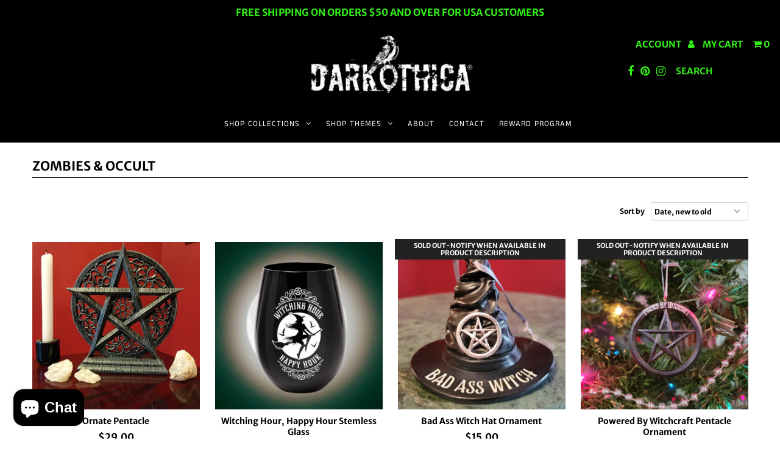

--- FILE ---
content_type: application/x-javascript; charset=utf-8
request_url: https://bundler.nice-team.net/app/shop/status/darkothica-2.myshopify.com.js?1769501719
body_size: -355
content:
var bundler_settings_updated='1708551568';